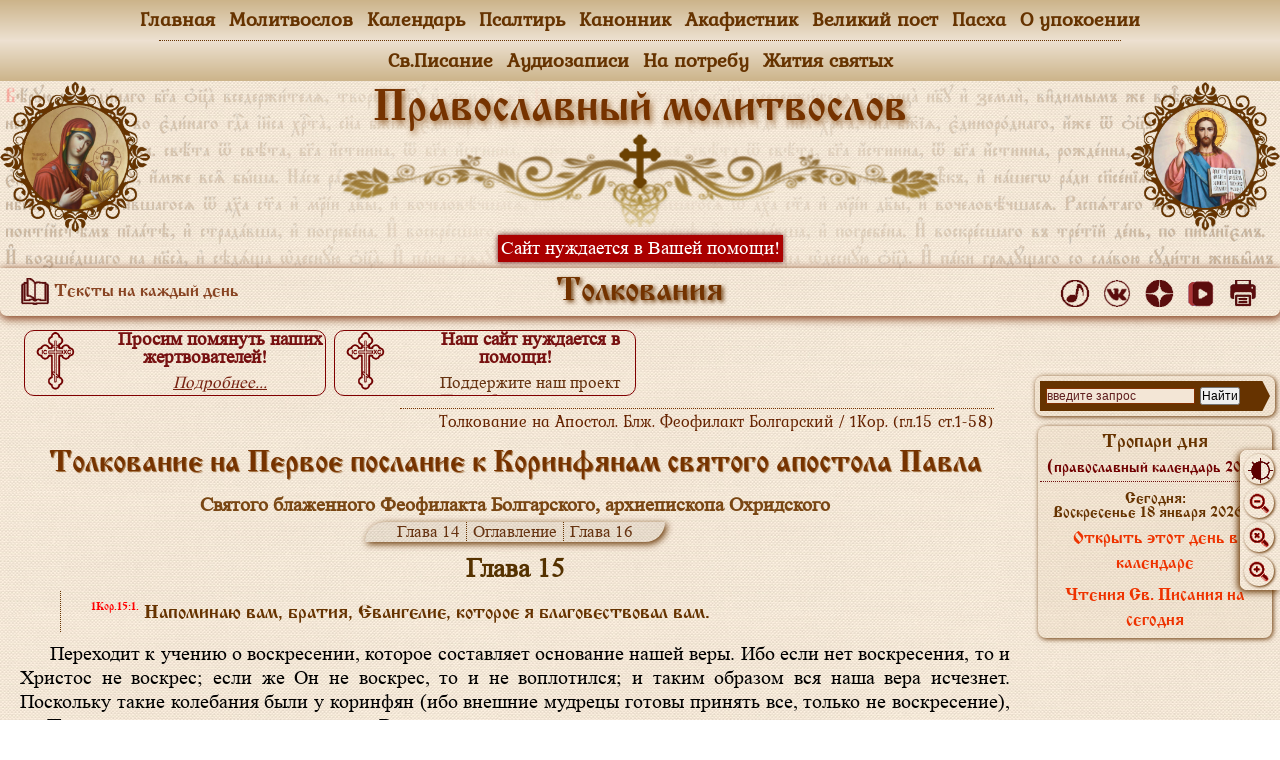

--- FILE ---
content_type: text/html
request_url: https://xn----7sbahbba0chrecjllhdbcuymu3s.xn--p1ai/10_tolkovanie/02_apostol_feo/1kor_15.html
body_size: 23887
content:
<!DOCTYPE html>
<html lang="ru">
<head>
	<meta charset="utf-8">
		<!-- Yandex.RTB -->
	<script>window.yaContextCb=window.yaContextCb||[]</script>
	<script src="https://yandex.ru/ads/system/context.js" async></script>
	
	<!--[if lt IE 9]><script src="../../jscript/html5shiv.min.js"></script><![endif]-->
	<title>Толкование на Первое послание к Коринфянам святого апостола Павла святого Феофилакта Болгарского. Глава 15</title>
	<meta name="keywords" content="читать online первое послание к коринфянам святого апостола павла главы стихи святого Феофилакта Болгарского охридский блаженный толкования изъяснения объяснения текстов новый завет апостол">
	<meta name="description" content="Толкование святого Феофилакта Достоблаженного Болгарского на Первое послание к Коринфянам святого апостола Павла .">
	<meta name="viewport" content="width=device-width; initial-scale=1">
	<meta http-equiv="content-language" content="ru">

	<link href="../../css_base/light.css?v=12012026" rel="stylesheet" media="screen, projection, print">
	<link rel="icon" href="../../css_base/favicon.ico" type="image/x-icon">
	<link rel="shortcut icon" href="../../css_base/favicon.ico" type="image/x-icon">
	<link rel="shortcut icon" href="../../css_base/favicon.svg" type="image/svg+xml">
<!-- скрипт прилипания полосы прокрутки/// -->
<script src="../../jscript/jquery.min.js"></script>
<!-- ///скрипт прилипания полосы прокрутки -->

</head>
<body class="notranslate" translate="no">
<!--при необходимости подключить скрипт из папки jscript -->
<script src="../../jscript/script1.js"></script>
<script src="../../jscript/script2.js?v=12012026"></script>
<!-- Yandex.Metrika counter -->
<script type="text/javascript"> (function (d, w, c) { (w[c] = w[c] || []).push(function() { try { w.yaCounter44692609 = new Ya.Metrika({ id:44692609, clickmap:true, trackLinks:true, accurateTrackBounce:true }); } catch(e) { } }); var n = d.getElementsByTagName("script")[0], s = d.createElement("script"), f = function () { n.parentNode.insertBefore(s, n); }; s.type = "text/javascript"; s.async = true; s.src = "https://mc.yandex.ru/metrika/watch.js"; if (w.opera == "[object Opera]") { d.addEventListener("DOMContentLoaded", f, false); } else { f(); } })(document, window, "yandex_metrika_callbacks"); </script> <noscript><div><img src="https://mc.yandex.ru/watch/44692609" style="position:absolute; left:-9999px;" alt="" /></div></noscript>
<!-- /Yandex.Metrika counter -->
<!-- Top100 (Kraken) Counter -->
<script>
    (function (w, d, c) {
    (w[c] = w[c] || []).push(function() {
        var options = {
            project: 4518631,
        };
        try {
            w.top100Counter = new top100(options);
        } catch(e) { }
    });
    var n = d.getElementsByTagName("script")[0],
    s = d.createElement("script"),
    f = function () { n.parentNode.insertBefore(s, n); };
    s.type = "text/javascript";
    s.async = true;
    s.src =
    (d.location.protocol == "https:" ? "https:" : "http:") +
    "//st.top100.ru/top100/top100.js";

    if (w.opera == "[object Opera]") {
    d.addEventListener("DOMContentLoaded", f, false);
} else { f(); }
})(window, document, "_top100q");
</script>
<noscript>
  <img src="//counter.rambler.ru/top100.cnt?pid=4518631" alt="Топ-100" />
</noscript>
<!-- END Top100 (Kraken) Counter -->
<!-- Rating@Mail.ru counter -->
<script type="text/javascript">
var _tmr = window._tmr || (window._tmr = []);
_tmr.push({id: "2947055", type: "pageView", start: (new Date()).getTime()});
(function (d, w, id) {
  if (d.getElementById(id)) return;
  var ts = d.createElement("script"); ts.type = "text/javascript"; ts.async = true; ts.id = id;
  ts.src = (d.location.protocol == "https:" ? "https:" : "http:") + "//top-fwz1.mail.ru/js/code.js";
  var f = function () {var s = d.getElementsByTagName("script")[0]; s.parentNode.insertBefore(ts, s);};
  if (w.opera == "[object Opera]") { d.addEventListener("DOMContentLoaded", f, false); } else { f(); }
})(document, window, "topmailru-code");
</script><noscript><div>
<img src="//top-fwz1.mail.ru/counter?id=2947055;js=na" style="border:0;position:absolute;left:-9999px;" alt="" />
</div></noscript>
<!-- //Rating@Mail.ru counter -->
<div class="wrapper">
<header><script src="../../jscript/header.js"></script></header>
<div class="middle">
<div class="container">
<main class="content">
<!-- Yandex.RTB -->
<script>window.yaContextCb=window.yaContextCb||[]</script>
<script src="https://yandex.ru/ads/system/context.js" async></script>
<!-- Yandex.RTB R-A-1595684-1 -->
<div id="yandex_rtb_R-A-1595684-1"></div>
<script>
window.yaContextCb.push(() => {
    Ya.Context.AdvManager.render({
        "blockId": "R-A-1595684-1",
        "renderTo": "yandex_rtb_R-A-1595684-1"
    })
})
</script>

<script src="../../jscript/script3.js?v=12012026"></script>
<!-- //////////////////////////////////////////////////////////////////////////////////////-->

<div id="zoom"><div id="theme" onclick="toggleTheme()"><img src="../../image/theme.png"></div><p>Шрифт</p><a href="javascript:ts('body',-1)" title="уменьшить шрифт"><img src="../../image/-zoom.png"></a><a href="javascript:document.location.reload()" title="исходный размер"><img src="../../image/zoom.png"></a><a href="javascript:ts('body',1)" title="увеличить шрифт"><img src="../../image/+zoom.png"></a></div><a href="#" id="Go_Top">&#9650;</a>

<h6>Толкование на Апостол. Блж. Феофилакт Болгарский / 1Кор. (гл.15 ст.1-58)</h6>
<h1>Толкование на Первое послание к Коринфянам святого апостола Павла</h1><h4>Святого блаженного Феофилакта Болгарского, архиепископа Охридского</h4>

<div class="knopki"><a href="1kor_14.html">Глава 14</a><a href="index.html">Оглавление</a><a href="1kor_16.html">Глава 16</a></div>


<h2>Глава 15</h2>
<p class="alfavit_links oldtext text_style_4">
<span class="n"><span class="1Cor15:115:1"><span class="?1Cor.15:1">1Кор.15:1</span></span>.</span>
<span>Напоминаю вам, братия, Евангелие, которое я благовествовал вам.</span>
</p><p>Переходит к учению о воскресении, которое составляет основание нашей веры. Ибо если нет воскресения, то и Христос не воскрес; если же Он не воскрес, то и не воплотился; и таким образом вся наша вера исчезнет. Поскольку такие колебания были у коринфян (ибо внешние мудрецы готовы принять все, только не воскресение), то Павел и подвизается за воскресение. Весьма мудро он напоминает им о том, что ими уже принято на веру. Ничего, говорит, странного я не говорю вам, но даю вам знать (<span>γνωρίζω</span>), то есть напоминаю о том, что уже было вам сообщено, но позабылось. Назвав их <span>"братиями"</span>, отчасти смирил их, отчасти напомнил им то, от чего мы стали братиями, а именно, от явления Христа во плоти, в которое могли перестать верить, и от крещения, которое служит образом погребения и воскресения Господня. Именем благовествования также напомнил о тех бесчисленных благах, которые мы получили чрез воплощение и воскресение Господа.</p><p class="alfavit_links oldtext text_style_4">
<span class="n"><span class="1Cor15:115:1"><span class="?1Cor.15:1">1Кор.15:1</span></span>.</span>
<span>Которое вы и приняли.</span>
</p><p>Не сказал: которое вы слышали; но: которое вы приняли; ибо они приняли его не по слову только, но и по делам и чудесам. Сказал так и для того, чтобы убедить их содержать оное как давно принятое.</p><p class="alfavit_links oldtext text_style_4">
<span class="n"><span class="1Cor15:215:2"><span class="?1Cor.15:2">1Кор.15:2</span></span>.</span>
<span>В котором и утвердились, которым и спасаетесь.</span>
</p><p>Хотя они колебались, однако говорит, что устояли в нем: он намеренно представляется незнающим, и предупреждает их, чтобы не могли отрицаться, хотя бы и очень пожелали того. Какая же польза от того, что стоите в нем? Та, что вы спасаетесь.</p><p class="alfavit_links oldtext text_style_4">
<span class="n"><span class="1Cor15:215:2"><span class="?1Cor.15:2">1Кор.15:2</span></span>.</span>
<span>Если преподанное удерживаете так, как я благовествовал вам.</span>
</p><p>Говорит как бы так: о том, что есть воскресение, я ничего не сообщаю вам; ибо в этой истине вы и не усомнились. Но может быть, вам нужно знать то, каким образом будет воскресение, о котором я благовестил вам. Об этом-то, то есть о том, как будет воскресение, я и говорю вам теперь.</p><p class="alfavit_links oldtext text_style_4">
<span class="n"><span class="1Cor15:215:2"><span class="?1Cor.15:2">1Кор.15:2</span></span>.</span>
<span>Если только не тщетно уверовали.</span>
</p><p>Чтобы словами <span>«вы утвердились»</span> не сделать их беспечными, говорит: если вы удерживаете, если только не тщетно уверовали, то есть если вы не напрасно называетесь христианами. Ибо сущность христианства заключается в учении о воскресении.</p><p class="alfavit_links oldtext text_style_4">
<span class="n"><span class="1Cor15:315:3"><span class="?1Cor.15:3">1Кор.15:3</span></span>.</span>
<span>Ибо я первоначально преподал вам, что и <i><span>сам</span></i> принял.</span>
</p><p>Так как учение о воскресении очень важно, то я преподал оное первоначально. Ибо оно есть как бы основание всей веры. Принял же оное и я, то есть от Христа. Посему, как я содержу оное, так и вы должны содержать. И как вы приняли в начале, то ныне вы не правы, когда усомнились хотя на время.</p><p class="alfavit_links oldtext text_style_4">
<span class="n"><span class="1Cor15:315:3"><span class="?1Cor.15:3">1Кор.15:3</span></span>.</span>
<span>То есть,</span>
<span>что Христос умер за грехи наши, по Писанию.</span>
</p><p>Эти слова очевидно, принадлежат Самому Христу, говорившему через Павла. Поскольку манихеи будут впоследствии говорить, что Павел смертью называет грехи, а воскресением освобождение от них, то Ему угодно было сими словами заранее обличить их. Так, Христос умер. Какой смертью? без сомнения, телесной, не греховной; ибо Он греха не сотворил. Если же они не постыдятся сказать, что и Он умер смертью греховной, то как сказано, что Он умер за наши грехи? Ибо если и Он был грешник, то как Он умер за наши грехи? Весьма ясно поражает их и сим замечанием: <span>«по Писанию»</span>. Ибо Писания везде приписывают Христу эту телесную смерть. Так говорится: <span>«пронзили руки мои и ноги мои»</span>  (<span class="Ps21:17Псалтирь пс. 21:17"><span class="?Ps.21:17">Пс.21:17</span></span>); еще: <span>«воззрят на Того, Которого пронзили»</span> (<span class="Zah12:10Книга пророка Захарии гл. 12:10"><span class="?Zah.12:10">Зах.12:10</span></span>); еще: <span>«Он изъязвлен был за грехи наши; за преступления народа моего</span> Он идет на смерть» (<span class="Is53:5,8Книга пророка Исайи гл. 53:5,8"><span class="?Is.53:5,8">Ис.53:5, 8</span></span>).</p><p class="alfavit_links oldtext text_style_4">
<span class="n"><span class="1Cor15:415:4"><span class="?1Cor.15:4">1Кор.15:4</span></span>.</span>
<span>И что Он погребен был.</span>
</p><p>Итак, Он и тело имел. Ибо погребается тело. Слова же <span>«по Писанию»</span> не прибавил или потому, что гроб был всем известен, или потому, что слово <span>«по Писанию»</span> относится ко всему вообще.</p><p class="alfavit_links oldtext text_style_4">
<span class="n"><span class="1Cor15:415:4"><span class="?1Cor.15:4">1Кор.15:4</span></span>.</span>
<span>И что воскрес в третий день, по Писанию.</span>
</p><p>Где же Писания говорят, что Он воскрес в третий день? В прообразе Ионы, и прежде сего в Исааке, который в три дня сохранен живым для матери, а не был заклан, и в весьма многих иных прообразах; также в словах Исаии: «Господь хочет очистить его от язвы, показать ему свет»; в словах Давида: <span>«не оставишь души моей во аде»</span> (<span class="Ps15:10Псалтирь пс. 15:10"><span class="?Ps.15:10">Пс.15:10</span></span>).</p><p class="alfavit_links oldtext text_style_4">
<span class="n"><span class="1Cor15:515:5"><span class="?1Cor.15:5">1Кор.15:5</span></span>.</span>
<span>И что явился Кифе.</span>
</p><p>В первых поставляет свидетеля, достовернейшего из всех. Хотя Евангелие говорит, что Господь явился прежде Марии (<span class="Mk16:9Евангелие от Марка гл. 16:9"><span class="?Mk.16:9">Мк.16:9</span></span>), но из мужей первому явился Петру, как лучшему из учеников. Ибо тому, кто первый исповедал Его Христом, следовало первому видеть и Воскресение; является ему прежде прочих и по причине отречения его, дабы показать ему, что он не отвергнут.</p><p class="alfavit_links oldtext text_style_4">
<span class="n"><span class="1Cor15:515:5"><span class="?1Cor.15:5">1Кор.15:5</span></span>.</span>
<span>Потом двенадцати</span> (<span>τοις δώδεκα</span>).</p><p>Матфий сопричислен вместо Иуды после вознесения Господня. Как же Павел говорит: <span>«потом двенадцати»</span>? Отвечаем: вероятно, Он явился Матфию после Вознесения, как явился и Павлу, призванному после Вознесения. Посему он и не указал времени, но выразился неопределенно. Некоторые же говорят, что здесь ошибка писца; или: Господь, вперед зная и презирая, что Матфий будет сопричислен к одиннадцати, явился и ему, чтобы он и в сем отношении не был ниже прочих апостолов. Нечто подобное выражает и Иоанн, когда говорит: <span>«Фома..., один из двенадцати»</span> (<span class="Jn20:24Евангелие от Иоанна гл. 20:24"><span class="?Jn.20:24">Ин.20:24</span></span>
<!-- ////////// --><script src="../../jscript/content_rek3.js?v=12012026"></script><!-- ////////// -->). Ибо всякий скорее скажет, что Он сопричислил к прочим апостолам Матфия по предвидению, чем Иуду после его предательства и самоубийства.</p><p class="alfavit_links oldtext text_style_4">
<span class="n"><span class="1Cor15:615:6"><span class="?1Cor.15:6">1Кор.15:6</span></span>
<!-- ////////// --><script src="../../jscript/content_rek1.js?v=12012026"></script><!-- ////////// -->.</span>
<span>Потом явился более нежели пятистам братии в одно время.</span>
</p><p>После доказательства из Писаний, приводит во свидетели апостолов и других верных людей. Слово <span>"более"</span> (<span>επάνω</span>) некоторые объясняют так: «свыше», с небес; что Он высоко и над головой явился им для того, дабы удостоить в истине Вознесения. Иные же понимали так: более, нежели пятистам.</p><p class="alfavit_links oldtext text_style_4">
<span class="n"><span class="1Cor15:615:6"><span class="?1Cor.15:6">1Кор.15:6</span></span>
<!-- ////////// --><script src="../../jscript/content_rek1.js?v=12012026"></script><!-- ////////// -->.</span>
<span>Из которых большая часть доныне в живых, а некоторые и почили.</span>
</p><p>Я, говорит, имею живых свидетелей. Изречением <span>"почили"</span> предуготовляет начало воскресения. Ибо кто спит, тот и встает.</p><p class="alfavit_links oldtext text_style_4">
<span class="n"><span class="1Cor15:715:7"><span class="?1Cor.15:7">1Кор.15:7</span></span>.</span>
<span>Потом явился Иакову.</span>
</p><p>Брату Господа, поставленному от Него первым епископом в Иерусалиме.</p><p class="alfavit_links oldtext text_style_4">
<span class="n"><span class="1Cor15:715:7"><span class="?1Cor.15:7">1Кор.15:7</span></span>.</span>
<span>Также всем Апостолам.</span>
</p><p>Ибо были и другие апостолы, каковы семьдесят учеников.</p><p class="alfavit_links oldtext text_style_4">
<span class="n"><span class="1Cor15:815:8"><span class="?1Cor.15:8">1Кор.15:8</span></span>.</span>
<span>А после всех явился и мне, как некоему извергу.</span>
</p><p>Это слово смиренномудрия. Смирение же сие употребил благоразумно, для того, чтобы, когда скажет о себе высокое: <span>«я более всех их потрудился»</span> (<span class="1Cor15:1015:10"><span class="?1Cor.15:10">1Кор.15:10</span></span>), ему не отказали в вере, как самохвалу. Извергом в собственном смысле называется недоношенное дитя, которое женщина выкидывает. Поскольку называет себя недостойным апостольского звания и человеком отверженным (<span class="1Cor15:915:9"><span class="?1Cor.15:9">1Кор.15:9</span></span>), то назвал <span>"извергом"</span>, как недозрелого по отношению к апостольскому достоинству. Некоторые же под извергом разумели позднее рождение, так как Павел – последний из апостолов. Но Павла не уничижает то, что он последний увидел Господа. Ибо и Иаков не ниже прочих пятисот, от того, что увидел Господа позже, чем они.</p><p class="alfavit_links oldtext text_style_4">
<span class="n"><span class="1Cor15:915:9"><span class="?1Cor.15:9">1Кор.15:9</span></span>.</span>
<span>Ибо я наименьший из Апостолов, и недостоин называться Апостолом, потому что гнал <span class="/1/tserkovЦерковь">церковь</span> Божию.</span>
</p><p>Сам о себе произносит суд: я, говорит, меньший не только двенадцати, но и всех прочих. Смотри, здесь напоминает о тех грехах, от которых избавился через крещение, для того, чтобы показать, какую благодать получил от Бога. Для чего же, выставляя сам себя свидетелем Воскресения Христова, так как Он явился и ему, перечисляет свои недостатки? Для того, чтобы заслужить более доверия. Ибо кто по сущей справедливости изложил собственные недостоинства, тот не будет напрасно говорить в пользу иного.</p><p class="alfavit_links oldtext text_style_4">
<span class="n"><span class="1Cor15:1015:10"><span class="?1Cor.15:10">1Кор.15:10</span></span>.</span>
<span>Но благодатию Божиею есмь то, что есмь.</span>
</p><p>Недостатки приписывает самому себе, а совершенства относит к благодати Божией.</p><p class="alfavit_links oldtext text_style_4">
<span class="n"><span class="1Cor15:1015:10"><span class="?1Cor.15:10">1Кор.15:10</span></span>.</span>
<span>И благодать Его во мне не была тщетна, но я более всех их потрудился.</span>
</p><p>И это сказал со смирением, ибо не сказал: я сделал достойное благодати, но: благодать Божия, сущая во мне, оказалась не тщетной. Как? Потому что я потрудился более всех апостолов. И не сказал: я подвергался опасностям, но ограничил похвалу свою скромным именем труда. Говорит это сам о себе для того, чтобы явиться достойным веры. Ибо учитель должен быть достоин веры.</p><p class="alfavit_links oldtext text_style_4">
<span class="n"><span class="1Cor15:1015:10"><span class="?1Cor.15:10">1Кор.15:10</span></span>.</span>
<span>Не я, впрочем, а благодать Божия, которая со мною.</span>
</p><p>И то самое, что я потрудился, не мое совершенство, но дело благодати Божией.</p><p class="alfavit_links oldtext text_style_4">
<span class="n"><span class="1Cor15:1115:11"><span class="?1Cor.15:11">1Кор.15:11</span></span>.</span>
<span>Итак я ли, они ли, мы так проповедуем, и вы так уверовали.</span>
</p><p>Я ли более потрудился, они ли, но в проповеди, говорит, мы все согласны. И не сказал: если мне не верите, то им поверьте, ибо уничижил бы сам себя и оказался бы свидетелем истины, не стоящим веры: но говорит, что и он сам по себе достаточный свидетель, и они сами по себе достаточны. Словом <span>«проповедуем»</span> также подтверждает истину своих слов. Ибо мы говорим не скрытно, но явно, и не когда-нибудь, но и ныне. <span>«И вы так уверовали»</span>. Не сказал: ныне веруете, потому что они уже колебались. Но наряду с прочими и их веру называет свидетельницею истины. Вы, говорит, не поверили бы напрасно ложным и обманчивым речам, если бы не были убеждены в истине проповедуемого.</p><p class="alfavit_links oldtext text_style_4">
<span class="n"><span class="1Cor15:1215:12"><span class="?1Cor.15:12">1Кор.15:12</span></span>.</span>
<span>Если же о Христе проповедуется, что Он воскрес из мертвых, то как некоторые из вас говорят, что нет воскресения мертвых?</span>
</p><p>Прекрасно рассуждает. Сначала доказал, что Христос воскрес и что так проповедуют он и апостолы. А потом Его воскресением подтверждает общее воскресение, так как за головой следуют и прочие части тела. Не на всех простирает обвинение, дабы не сделать их бесстыднее, но говорит: <span>«некоторые говорят»</span>. </p><p class="alfavit_links oldtext text_style_4">
<span class="n"><span class="1Cor15:1315:13"><span class="?1Cor.15:13">1Кор.15:13</span></span>.</span>
<span>Если нет воскресения мертвых, то и Христос не воскрес.</span>
</p><p>Дабы не сказали, что хотя Христос воскрес, однако общего воскресения не будет, подтверждает последнее, И говорит: если нет воскресения, то и Христос не воскрес. Ибо одно подтверждает другое. Ибо для чего Он воскрес, если не для того, чтобы быть начатком нашим?</p><p class="alfavit_links oldtext text_style_4">
<span class="n"><span class="1Cor15:1415:14"><span class="?1Cor.15:14">1Кор.15:14</span></span>.</span>
<span>А если Христос не воскрес, то и проповедь наша тщетна, тщетна и вера ваша.</span>
</p><p>Ибо если Он, умерши, не смог воскреснуть, то ни грех не истреблен, ни <span class="/1/zhizn_posle_smerti" class="zam_link">смерть</span> не упразднена; наконец, и мы проповедовали пустое, и вы поверили пустому.</p><p class="alfavit_links oldtext text_style_4">
<span class="n"><span class="1Cor15:1515:15"><span class="?1Cor.15:15">1Кор.15:15</span></span>.</span>
<span>Притом мы оказались бы и лжесвидетелями о Боге, потому что свидетельствовали бы о Боге, что Он воскресил Христа, Которого Он не воскрешал, если, <i><span>то есть,</span></i> мертвые не воскресают.</span>
</p><p>Мы, говорит, оказываемся неправыми, потому что ложно показали о Боге, что Он воскресил Того, Кого не воскрешал. Такое вытекает следствие, если мертвые не воскресают. Если же такое следствие нелепо, то нелепо верить и тому, что мертвые не воскресают.</p><p class="alfavit_links oldtext text_style_4">
<span class="n"><span class="1Cor15:16-1715:16-17"><span class="?1Cor.15:16-17">1Кор.15:16–17</span></span>.</span>
<span>Ибо если мертвые не воскресают, то и Христос не воскрес. А если Христос не воскрес, то вера ваша тщетна: вы еще во грехах ваших.</span>
</p><p>Опять защищает то же самое положение. Ибо Он для того воскрес, чтобы устроить всеобщее воскресение. Если же нет воскресения, то и Он не воскрес; если это допустить, то вера ваша напрасна: что нелепо. <span>«Вы еще во грехах ваших»</span>. Если Он не воскрес, то и не умер, а если не умер, то и греха не истребил: ибо смерть Его – для истребления греха. Ибо сказано: <span>«вот Агнец Божий, Который берет <i><span>на Себя</span></i> грех мира"</span>  (<span class="Jn1:29Евангелие от Иоанна гл. 1:29"><span class="?Jn.1:29">Ин.1:29</span></span>). Агнцем назвал Его, без сомнения, по причине заклания. Если же грех не истреблен, то вы, конечно, в нем остаетесь. Как же вы уверовали, что вы избавлены от него?</p><p class="alfavit_links oldtext text_style_4">
<span class="n"><span class="1Cor15:1815:18"><span class="?1Cor.15:18">1Кор.15:18</span></span>
<!-- ////////// --><script src="../../jscript/content_rek2.js?v=12012026"></script><!-- ////////// -->.</span>
<span>Поэтому и умершие во Христе погибли.</span>
</p><p>То есть те, которые умерли за Христа и свидетельствовали о Нем, погибли, если нет воскресения. И вообще все, которые умерли в вере Христовой и в жизни тесной и скорбной, погибли, потому что лишились мирских удовольствий, и после сего не получат никакого блага, если не будет воскресения.</p><p class="alfavit_links oldtext text_style_4">
<span class="n"><span class="1Cor15:1915:19"><span class="?1Cor.15:19">1Кор.15:19</span></span>.</span>
<span>И если мы в этой только жизни надеемся на Христа, то мы несчастнее всех человеков.</span>
</p><p>Если, говорит, все наше ограничивается здешней жизнью и мы, уповающие на Христа, то есть имеющие надежду на Христа, существуем только в ней, а там нет иной жизни, то мы несчастнее всех, так как ни здешними благами не наслаждались, как и выше сказано, ни будущих не получим, потому что и не воскреснем, как некоторые говорят. Быть может, скажет иной: одна душа будет наслаждаться. Почему же так? Трудилась не одна только она, но и тело. Где же справедливость, если тело, перенесшее большую часть трудностей, обратится в ничто, и не получит никакого блага, а увенчана будет одна только душа?</p><p class="alfavit_links oldtext text_style_4">
<span class="n"><span class="1Cor15:2015:20"><span class="?1Cor.15:20">1Кор.15:20</span></span>.</span>
<span>Но Христос воскрес из мертвых, первенец из умерших.</span>
</p><p>Показав, сколько рождается нелепостей от неверия в воскресение, повторяет слово и говорит как бы так: вот что следует, если нет общего воскресения, когда и Христос не воскрес. Но Христос воскрес. Посему будет и общее воскресение, и этих нелепостей не случится. Постоянно прибавляет <span>«из умерших»</span>, дабы заградить уста манихеев. Если Он – первенец из умерших, то, без сомнения, и им должно воскреснуть. Ибо первенец имеет и за ним следующих, например, когда из многих один сделает что-нибудь, начав первый, а прочие будут продолжать это.</p><p class="alfavit_links oldtext text_style_4">
<span class="n"><span class="1Cor15:21-2215:21-22"><span class="?1Cor.15:21-22">1Кор.15:21–22</span></span>.</span>
<span>Ибо, как смерть через человека, <i><span>так</span></i> через человека и воскресение мертвых. Как в <span class="/adam" class="zam_link">Адаме</span> все умирают, так во Христе все оживут.</span>
</p><p>Присовокупляет причину, которой подтверждается сказанное. Нужно было, говорит, чтобы само побежденное естество победило, и чтобы сам низверженный преодолел. Ибо как <span>"в Адаме"</span>, то есть чрез падение Адама, все умирают, так <span>"во Христе"</span> все оживут, то есть потому что Христос оказался безгрешным и неповинным смерти, и хотя умер добровольно, но воскрес, потому что тление не могло удержать Его, Начальника жизни (<span class="Act2:24Деяния святых Апостолов гл. 2:24"><span class="?Act.2:24">Деян.2:24</span></span>
<!-- ////////// --><script src="../../jscript/content_rek3.js?v=12012026"></script><!-- ////////// -->). И это все идет против манихеев.</p><p class="alfavit_links oldtext text_style_4">
<span class="n"><span class="1Cor15:2315:23"><span class="?1Cor.15:23">1Кор.15:23</span></span>.</span>
<span>Каждый в своем порядке.</span>
</p><p>Дабы ты, услышав, что все оживут, не подумал, что и грешники спасутся, прибавил: что касается воскресения, то все оживут; но каждый будет <span>«в своем порядке»</span> и в том, чего достоин.</p><p class="alfavit_links oldtext text_style_4">
<span class="n"><span class="1Cor15:23-2415:23-24"><span class="?1Cor.15:23-24">1Кор.15:23–24</span></span>.</span>
<span>Первенец Христос, потом Христовы, в пришествие Его. А затем конец.</span>
</p><p>Христос стал первенцем и путем воскресения. После Него те, которые принадлежат Ему, то есть верные и угодные Ему, воскреснут прежде прочих, когда Он будет сходить с небес (это значит  <span>«в пришествии Его»</span>), ибо праведным справедливо иметь какое-либо преимущество и в самом воскресении. Поскольку они будут восхищены на воздухе в сретение Господу (<span class="1Thes4:17Первое послание апостола Павла к Фессалоникийцам (Солунянам) гл. 4:17"><span class="?1Thes.4:17">1Фес.4:17</span></span>), то воскреснут прежде. Между тем грешники, как осужденные, будут внизу ожидать Судию. Потом – конец всего, и самого воскресения, потому что все вообще воскреснут. Ибо ныне воскрес один только Христос, а тела человеческие остались в своем положении. Но тогда будет не так, но все получит конец.</p><p class="alfavit_links oldtext text_style_4">
<span class="n"><span class="1Cor15:2415:24"><span class="?1Cor.15:24">1Кор.15:24</span></span>
<!-- ////////// --><script src="../../jscript/content_rek3.js?v=12012026"></script><!-- ////////// -->.</span>
<span>Когда Он предаст Царство Богу и Отцу.</span>
</p><p>Писание знает два царства: одно по праву усвоения, другое по праву творения. По праву творения Он царствует над всеми, над эллинами, иудеями и над самими бесами, и над теми, которые не хотят сего. По праву же усвоения Он царствует над верными и святыми, которые добровольно подчиняются. Об этом царстве сказано: <span>«проси Меня, и Я дам народы в наследие тебе»</span> (<span class="Ps2:8Псалтирь пс. 2:8"><span class="?Ps.2:8">Пс.2:8</span></span>) и: <span>«дана Мне всякая власть»</span> (<span class="Mt28:18Евангелие от Матфея гл. 28:18"><span class="?Mt.28:18">Мф.28:18</span></span>
<!-- ////////// --><script src="../../jscript/content_rek2.js?v=12012026"></script><!-- ////////// -->); его-то предаст Он Отцу, то есть устроит, закончит. Представим себе, что какой-нибудь царь поручил сыну своему вести войну с отложившимися от него народами; когда сын произведет войну и покорит те народы, тогда может сказать, что он передал войну отцу, то есть показал, что порученное ему дело окончено. Итак, Павел говорит, что когда Сын все покорит, тогда будет конец. Ибо Христос тогда совершенно воцарится над нами, когда мы уже не будем разделяться между Богом и князем мира; Он как бы отнимет царство, похищенное тираном, и представит оное Отцу свободным.</p><p class="alfavit_links oldtext text_style_4">
<span class="n"><span class="1Cor15:2415:24"><span class="?1Cor.15:24">1Кор.15:24</span></span>
<!-- ////////// --><script src="../../jscript/content_rek3.js?v=12012026"></script><!-- ////////// -->.</span>
<span>Когда упразднит всякое начальство и всякую власть и силу.</span>
</p><p>То есть когда победит и укротит лукавые силы. Ибо ныне они действуют весьма много, а тогда перестанут действовать.</p>
<!--//////////////////////////////////////////////////////-->
<script src="../../jscript/script_center.js?v=12012026"></script>

<p class="alfavit_links oldtext text_style_4">
<span class="n"><span class="1Cor15:25-2615:25-26"><span class="?1Cor.15:25-26">1Кор.15:25–26</span></span>.</span>
<span>Ибо Ему надлежит царствовать, доколе низложит всех врагов под ноги Свои. Последний же враг истребится – смерть.</span>
</p><p>Поскольку сказал, что Он упразднит супротивные силы и поставит трофеи, а кто-нибудь мог усомниться и сказать: «быть может, Он ослабеет, покуда все это сделает, и не сможет исполнить это»; то говорит, что Он не ослабеет, но Ему должно царствовать, то есть вести Себя как Царю и как Сильному, доколе покорит врагов, и последнего из них – смерть. Ибо Кто покорил диавола. Тот, очевидно, покорит и дело его – смерть. Из чего же было бы видно, что она покорена, если она не выдаст тела, которыми овладела? Ибо тогда собственно будет она побеждена, когда и добыча ее будет расхищена. Итак, услышав, что Он упразднит всякое начальство и власть, не бойся, что Он ослабеет и не сделает сего: Он сделает все, царствуя и управляя войной, доколе покорит всех. Видишь ли, что слово <span>"доколе"</span> поставлено не для уничтожения того, что «после» сего, но по причине, о которой сказано? Ибо, говорит, царство Его пребывает и не ослабеет, доколе Он устроит все. Тем более пребудет оно после того, как Он устроит все; ибо Царству Его не будет конца (<span class="Lk1:33Евангелие от Луки гл. 1:33"><span class="?Lk.1:33">Лк.1:33</span></span>). Григорий же Богослов говорит, что здесь царством называется то, что Он производит подчинение и поставляет нас под Свое владычество; почему, когда мы покоримся Ему, такое царство Его, то есть старание и деятельность о подчинении нас Ему, прекратится. Ибо как строитель дотоле занимается строением, доколе наложил крышу, а после прекращает дело стройки, так и Сын царствует, то есть устрояет в нас Свое царство дотоле, доколе мы сделаемся Его подданными.</p><p class="alfavit_links oldtext text_style_4">
<span class="n"><span class="1Cor15:2715:27"><span class="?1Cor.15:27">1Кор.15:27</span></span>.</span>
<span>Потому что все покорил под ноги Его. Когда же сказано, что <i><span>Ему</span></i> все покорено, то ясно, что кроме Того, Который покорил Ему все.</span>
</p><p>Поскольку о Сыне сказал, что Он низложит врагов, и воздвигнет трофей; то убоялся, чтобы не почли Сына каким-нибудь иным началом нерожденным. Посему все относит к Отцу, говоря, что Он покорил Сыну врагов. А как он писал к эллинам, у которых была молва, что Зевс восстал на Отца, то говорит, что Сыну все покорено, кроме Отца. Ибо Он-то и покорил Сыну все прочее.</p><p class="alfavit_links oldtext text_style_4">
<span class="n"><span class="1Cor15:2815:28"><span class="?1Cor.15:28">1Кор.15:28</span></span>.</span>
<span>Когда же все покорит Ему, тогда и Сам Сын покорится Покорившему все Ему.</span>
</p><p>Дабы кто не сказал, что хотя Отец и не покорил Сыну, однако Сыну ничто не препятствует быть сильнее Его, сполна разрушает такое предположение и говорит, что и Сын покорится Отцу, показывая полное единомыслие Сына с Отцом. Посему знай, что Отец есть причина и источник сей силы для Сына, и что Сын не есть какая-нибудь иная сила, противоположная Отцу. Если употребил выражение более смиренное, чем следовало, то не удивляйся. Ибо Павел, когда хочет уничтожить что-нибудь с корнем, обыкновенно употребляет усиленные выражения. Например, желая доказать, что верующая жена, живя с мужем неверующим, не терпит вреда, он сказал, что неверующий муж освящается женой (<span class="1Cor7:147:14"><span class="?1Cor.7:14">1Кор.7:14</span></span>); не то он говорит, что муж, оставаясь неверующим, делается святым, но усиленным выражением показывает, что верующая не терпит никакого вреда. Так и здесь именем покорения с корнем разрушается лукавый помысел, который мог явиться у иного, о том что Сын, может быть, сильнее Отца, если Он может совершать столько дел. Григорий же Богослов говорит, что Сын, усвояя все наше Себе, и наше подчинение почитает Своим. Ныне мы противимся Богу: неверующие – тем, что не признают Его, верующие – тем, что многие работают страстям, и посему-то мы не покорены. Но когда одни признают Того, Кого ныне отвергают, а другие, мы, отстанем от страстей в жизни сей, тогда, без сомнения, можно сказать, что Сын покорился. Ибо, приняв на Себя лице человечества, Он вменяет наше Себе.</p><p class="alfavit_links oldtext text_style_4">
<span class="n"><span class="1Cor15:2815:28"><span class="?1Cor.15:28">1Кор.15:28</span></span>.</span>
<span>Да будет Бог все во всем.</span>
</p><p>То есть дабы все было в зависимости от Отца; дабы никто не думал, что есть два начала безначальные и раздельные. Ибо когда враги будут под ногами Сына, а Сын не противится Отцу, но, как прилично Сыну, покоряется Отцу; тогда, конечно, Бог и Отец будет все во всех. Некоторые же говорят, что этим, то есть покорностью всего означается прекращение зла. Ибо когда не будет греха, очевидно, что Бог будет все во всех. Тогда не будут уже многие из нас вдаваться в нечистые побуждения и страсти, не имея в себе ничего божественного или имея оного мало, но все будем богоподобны, все будем вмещать в себе Бога, и только Его. Ибо Бог будет все для нас, и пища, и питие, и одежда, и помышление.</p><p class="alfavit_links oldtext text_style_4">
<span class="n"><span class="1Cor15:2915:29"><span class="?1Cor.15:29">1Кор.15:29</span></span>.</span>
<span>Иначе, что делают крестящиеся для мертвых? Если мертвые совсем не воскресают, то для чего и крестятся для мертвых?</span>
</p><p>Еретики маркиониты, когда у них кто-нибудь умрет без крещения, скрывши кого-нибудь живого под одром умершего, подходят к одру и спрашивают умершего, желает ли он креститься; скрывшийся под одром отвечает оттуда, что желает, и таким образом его крестят вместо умершего. Потом, когда их обвиняют в этом, они в защиту свою говорят, что апостол так сказал, и приводят, безумные, это изречение. Но это не так. А как? Желающие креститься все произносят Символ Веры, а в нем есть и такие слова: «Верую в воскресение мертвых». Итак, он говорит: поверившие будущему воскресению мертвых тел и в такой надежде крестившиеся что будут делать, когда они обманулись? Зачем же, наконец, и крестятся люди ради воскресения, то есть ожидания воскресения, если мертвые не воскресают?</p><p class="alfavit_links oldtext text_style_4">
<span class="n"><span class="1Cor15:3015:30"><span class="?1Cor.15:30">1Кор.15:30</span></span>.</span>
<span>Для чего и мы ежечасно подвергаемся бедствиям?</span>
</p><p>Если вы не принимаете за доказательство воскресения словесного исповедания, которое совершают крестящиеся, то вы имеете свидетельство и в делах. Ибо все мы, апостолы, постоянно бедствуем. А если бы не было воскресения, то из-за чего бы мы терпели бедствия? для какого удовольствия? Ибо если иной решится на бедствия и из тщеславия, то решится однажды. Но ежечасное терпение бедствий, как мы терпим, служит величайшим доказательством уверенности в воскресении.</p><p class="alfavit_links oldtext text_style_4">
<span class="n"><span class="1Cor15:3115:31"><span class="?1Cor.15:31">1Кор.15:31</span></span>
<!-- ////////// --><script src="../../jscript/content_rek4.js?v=12012026"></script><!-- ////////// -->.</span>
<span>Я каждый день умираю: свидетельствуюсь в том похвалою вашею, братия, которую я имею во Христе Иисусе, Господе нашем.</span>
</p><p>В словах <span>«подвергаемся бедствиям»</span> (<span class="1Cor15:3015:30"><span class="?1Cor.15:30">1Кор.15:30</span></span>) указал на бедствия, а здесь выставляет еще нечто большее, именно ежедневную смерть. Как же он умирал каждый день? своею решимостью и готовностью к этому и перенесением таких бедствий, которые влекли за собой смерть. <span>«Свидетельствуюсь в том похвалою вашею»</span>, то есть свидетельствуюсь вашим успехом, которым я хвалюсь: ибо успех учеников составляет похвалу для учителя. Потом, относя это ко Христу, говорит: <span>«которую я имею во Христе Иисусе»</span>. Ибо это Его дело, а не мое. Весьма мудро напоминает им об этом: как успехом вашим я хвалюсь, так покроюсь стыдом, если вы до конца пребудете в сомнениях и не уверуете в воскресение.</p><p class="alfavit_links oldtext text_style_4">
<span class="n"><span class="1Cor15:3215:32"><span class="?1Cor.15:32">1Кор.15:32</span></span>.</span>
<span>По <i><span>рассуждению</span></i> человеческому, когда я боролся со зверями в Ефесе, какая мне польза?</span>
</p><p>Сколько, говорит, возможно для людей, я боролся с зверями; но что из того, что Бог исхитил меня из беды? какая мне польза, если нет воскресения? Борьбой с зверями называет борьбу с иудеями и серебряником Димитрием (<span class="Act19:23-24Деяния святых Апостолов гл. 19:23-24"><span class="?Act.19:23-24">Деян.19:23–24</span></span> и дал.). Ибо чем они разнились от зверей?</p><p class="alfavit_links oldtext text_style_4">
<span class="n"><span class="1Cor15:3215:32"><span class="?1Cor.15:32">1Кор.15:32</span></span>.</span>
<span>Если мертвые не воскресают? Станем есть и пить, ибо завтра умрем!</span>
</p><p>Если мертвые не воскресают, и не будет там блаженства; то будем по крайней мере наслаждаться благами в здешней жизни, будем есть и пить. Ибо в этом только прибыль. Привел эти слова из пророка Исаии (<span class="Is22:13Книга пророка Исайи гл. 22:13"><span class="?Is.22:13">Ис.22:13</span></span>) в посмеяние над неразумием тех, которые не признают воскресения.</p><p class="alfavit_links oldtext text_style_4">
<span class="n"><span class="1Cor15:3315:33"><span class="?1Cor.15:33">1Кор.15:33</span></span>.</span>
<span>Не обманывайтесь: худые сообщества развращают добрые нравы.</span>
</p><p>Обращает речь на увещание. Между тем прикровенно обвиняет их в безумии и легкомыслии; ибо это выражает словом: <span>«не обманывайтесь»</span>.
<span>"Добрыми"</span> же <span>"нравами"</span> называет нравы, легко сдающиеся на обман; показывает вместе и то, что их другие увлекают в такие рассуждения.</p><p class="alfavit_links oldtext text_style_4">
<span class="n"><span class="1Cor15:3415:34"><span class="?1Cor.15:34">1Кор.15:34</span></span>.</span>
<span>Отрезвитесь, как должно, и не грешите; ибо, к стыду вашему скажу, некоторые из вас не знают Бога.</span>
</p><p>Как пьяным говорит: <span>«отрезвитесь; как должно»</span>,  то есть для пользы; ибо можно и трезвым быть неправедно, например, для совершения зла. <span>«И не грешите»</span>, говорит. От этого-то вы и не веруете воскресению. Ибо те кои сознают за собой худое, не соглашаются признавать воскресение по страху наказания. Неверующие воскресению <span>«не знают Бога»</span>. Ибо не знают всемогущества Божия. Не сказал: вы не знаете, но: <span>"не знают"</span>, чтобы облегчить обвинение. <span>«К стыду вашему скажу»</span>. Поскольку довольно долго обличал их, то теперь утешает: я, говорит, сказал это не по вражде и не в укоризну, но для пристыжения, дабы, когда вы устыдитесь и будете рассуждать, как должно, привести вас к исправлению.</p><p class="alfavit_links oldtext text_style_4">
<span class="n"><span class="1Cor15:3515:35"><span class="?1Cor.15:35">1Кор.15:35</span></span>.</span>
<span>Но скажет кто-нибудь: как воскреснут мертвые? и в каком теле придут?</span>
</p><p>Не сказал: вы говорите, для того, чтобы речь была приемлемее, когда будет разбирать слова как бы иных неверующих. Два предмета подвергались сомнению: один – способ воскресения, как воскреснет тело, однажды разрушившееся; другой – в каком теле воскреснут, в настоящем или ином каком-нибудь. Примером зерна разрешает оба недоумения.</p><p class="alfavit_links oldtext text_style_4">
<span class="n"><span class="1Cor15:3615:36"><span class="?1Cor.15:36">1Кор.15:36</span></span>.</span>
<span>Безрассудный! то, что ты сеешь, не оживет, если не умрет.</span>
</p><p>Решение заимствует от того, что очевидно и каждый день совершается у них. Посему и называет их безрассудными, что они не знают такого ясного дела. Что, говорит, <span>"ты сеешь"</span>, ты – тленный: как же сомневаешься о Боге? <span>"Не оживет</span> (<span>ου ζωοποιεΐται</span>), – говорит, –  <span>если не умрет»</span>; употребил слова, идущие не к семенам, а к телам. Ибо не сказал: иначе не вырастет, если не разрушится, но: <span>"не оживет"</span>,  если не умрет. Смотри, как дал речи обратный вид. Им казалось непонятным, как мы воскреснем после смерти; а он, напротив, говорит, что потому-то и воскреснем, что умрем. Ибо нельзя было бы иначе быть оживотворенными, если бы не было смерти.</p><p class="alfavit_links oldtext text_style_4">
<span class="n"><span class="1Cor15:3715:37"><span class="?1Cor.15:37">1Кор.15:37</span></span>.</span>
<span>И когда ты сеешь, то сеешь не тело будущее, а голое зерно, какое случится, пшеничное или другое какое.</span>
</p><p>Два, сказано, было недоумения: одно – как воскреснут, другое – в каком теле. Первое, как воскреснут, разрешил; именно: чрез смерть, как и зерно. Теперь, объяснив, в каком теле воскреснут, разрешает и другое недоумение. Говорит, что воскреснет то же самое тело, то есть тело той же самой сущности, но в более светлом и славном виде. Еретики говорят, что воскреснет не то же самое тело, ибо это, говорят, выражает апостол, когда говорит: <span>«не тело будущее»</span>. Но апостол говорит не это, а что? То, что ты сеешь зерно не таким, каким оно будет, не светлое и славное, но голое, однако колос вырастает благолепный; и он не есть совершенно тот же, потому что посеян не колос, то есть не со стеблем, но <span>«голое зерно»</span>; но и не совершенно иной, потому что колос сей не из иного зерна, но из этого голого.</p><p class="alfavit_links oldtext text_style_4">
<span class="n"><span class="1Cor15:3815:38"><span class="?1Cor.15:38">1Кор.15:38</span></span>.</span>
<span>Но Бог дает ему тело, как хочет.</span>
</p><p>Если же Бог дает тело, то что ты еще допытываешься, в каком теле мы воскреснем, и не веришь воскресению, слыша о силе и воле Божией? Ибо Бог воскресит разрушившееся тело, только воскресит благолепнейшим и духовнейшим. Это можно усмотреть и на семенах, потому что прозябшее семя всходит лучшим, чем то, которое брошено в землю.</p><p class="alfavit_links oldtext text_style_4">
<span class="n"><span class="1Cor15:3815:38"><span class="?1Cor.15:38">1Кор.15:38</span></span>.</span>
<span>И каждому семени свое</span> (<span>ίδιον</span>) <span>тело.</span>
</p><p>Эти слова беспрекословно заграждают уста еретиков, говорящих, что в воскресение оживет тело не то же самое, но иное. Ибо вот, слышишь, что каждому дается собственное тело.</p><p class="alfavit_links oldtext text_style_4">
<span class="n"><span class="1Cor15:3915:39"><span class="?1Cor.15:39">1Кор.15:39</span></span>.</span>
<span>Не всякая плоть такая же плоть; но иная плоть у человеков, иная плоть у скотов, иная у рыб, иная у птиц.</span>
</p><p>Дабы ты, услышав о пшенице, не подумал, что как у нее все колосья вырастают одинаковые, так и в воскресение все будут одинаковы, хочет показать, что между воскресшими будет различие (на что и прежде намекнул словами: <span>«каждый в своем порядке»</span>), и говорит, что не всякая плоть такая же плоть, то есть не все воскреснут в одном и том же достоинстве, но будут иметь разность прежде праведники от грешников, как разнятся тела небесные от земных, потом будет большое различие степеней между самими праведниками, как ниже скажет, и между самими грешниками. Ибо, говорит, как есть разность между плотью человеков и плотью скотов и прочих животных, так будет различие и в наказаниях грешников. Итак, все, что ни сказано было, сказано о разности между грешниками. Ибо о праведниках говорит ниже, когда перечисляет тела небесные.</p><p class="alfavit_links oldtext text_style_4">
<span class="n"><span class="1Cor15:4015:40"><span class="?1Cor.15:40">1Кор.15:40</span></span>.</span>
<span>Есть тела небесные и тела земные; но иная слава небесных, иная земных.</span>
</p><p>Здесь, как и выше я сказал, указывает отличие праведных от грешных: первых называет телами небесными, а грешников – земными, и говорит, что иная слава праведников, и иная грешников, уже не слава (ибо сего не должно подразумевать), но жизнь.</p><p class="alfavit_links oldtext text_style_4">
<span class="n"><span class="1Cor15:4115:41"><span class="?1Cor.15:41">1Кор.15:41</span></span>.</span>
<span>Иная слава солнца, иная слава луны, иная звезд; и звезда от звезды разнится в славе.</span>
</p><p>Как немного прежде сказал о различии в телах грешников, начав с людей и потом упомянув о птицах, скотах и рыбах, потому что и грешники, быв сначала людьми, ниспали потом до уподобления бессловесным (<span class="Ps48:21Псалтирь пс. 48:21"><span class="?Ps.48:21">Пс.48:21</span></span>), так теперь показывает разности в праведниках. Все, говорит, в славе, но иной свет у солнца, иной у луны, и у какого ни случится тела; ибо и звезды от звезд разнятся <span>"в славе"</span>, то есть в свете; ибо славу звезд составляет свет. Некоторые под телами небесными разумели ангелов, но думаю, что это неверно. А из того, что привел солнце, луну и звезды, видно, что речь идет о них.</p><p class="alfavit_links oldtext text_style_4">
<span class="n"><span class="1Cor15:4215:42"><span class="?1Cor.15:42">1Кор.15:42</span></span>.</span>
<span>Так и при воскресении мертвых.</span>
</p><p>Как же? Со многим различием, как видно и из вышеприведенных примеров.</p><p class="alfavit_links oldtext text_style_4">
<span class="n"><span class="1Cor15:4215:42"><span class="?1Cor.15:42">1Кор.15:42</span></span>.</span>
<span>Сеется в тлении, восстает в нетлении.</span>
</p><p>Выше, говоря о семенах, употреблял слова, приличные телам, когда, например, говорил: <span>«не оживет, если не умрет»</span>  (<span class="1Cor15:3615:36"><span class="?1Cor.15:36">1Кор.15:36</span></span>). Теперь, говоря о телах, употребляет слова, приличные семенам. Ибо говорит: <span>«сеется в тлении»</span>. Под сеянием же разумеет теперь не зачатие наше в утробе, но погребение мертвых тел в земле, как бы так говоря: мертвое тело погребается в земле <span>"в тлении"</span>, то есть для того, чтобы истлеть. Хорошо также сказал: <span>"восстает"</span> (<span>εγείρεται</span>), а не всходит, дабы ты не счел это делом земли.</p><p class="alfavit_links oldtext text_style_4">
<span class="n"><span class="1Cor15:4315:43"><span class="?1Cor.15:43">1Кор.15:43</span></span>.</span>
<span>Сеется в уничижении, восстает в славе.</span>
</p><p>Ибо что уничиженное мертвого? Но воскреснет <span>"в славе"</span> нетления, хотя и не все получат одну и ту же часть.</p><p class="alfavit_links oldtext text_style_4">
<span class="n"><span class="1Cor15:4315:43"><span class="?1Cor.15:43">1Кор.15:43</span></span>.</span>
<span>Сеется в немощи, восстает в силе.</span>
</p><p>Ибо не пройдет и пяти дней, как плоть не сможет противостоять тлению; но воскреснет <span>"в силе"</span> нетления, не подлежа уже никакому тлению, хотя для грешников нетление послужит к большому наказанию.</p><p class="alfavit_links oldtext text_style_4">
<span class="n"><span class="1Cor15:4415:44"><span class="?1Cor.15:44">1Кор.15:44</span></span>.</span>
<span>Сеется тело душевное, восстает тело духовное.</span>
</p><p>
<span>"Душевное"</span> тело то, которое управляется силами души и в котором душа имеет господство и владычество; <span>"духовное"</span> же то, которое имеет обильную деятельность Духа Святого и Им управляется во всем. Ибо хотя и ныне Дух действует в нас, но не так и не всегда; ибо от тех, кои грешат, отлетает. Хотя и ныне Дух присутствует, но управляет телом душа; а тогда Дух непрерывно будет пребывать в телах праведников. Или: <span>"духовным"</span> просто называет тело нетленное, как тончайшее и легкое, могущее носиться и по воздуху, только не воздушное и эфирное, то есть не из сущности воздуха и эфира, как говорит <span class="/otechnik/Origen/Ориген">Ориген</span>. Если же ты не веришь нетлению, то посмотри на тела небесные, которые доселе не стареют, и не ослабевают. Тот, кто сотворил их такими, и наше тленное тело сделает нетленным.</p><p class="alfavit_links oldtext text_style_4">
<span class="n"><span class="1Cor15:4415:44"><span class="?1Cor.15:44">1Кор.15:44</span></span>.</span>
<span>Есть тело душевное.</span>
</p><p>То, которое мы ныне имеем в настоящей жизни.</p><p class="alfavit_links oldtext text_style_4">
<span class="n"><span class="1Cor15:4415:44"><span class="?1Cor.15:44">1Кор.15:44</span></span>.</span>
<span>Есть тело и духовное.</span>
</p><p>То, которое будем иметь в будущем веке, по существу то же самое, духовное, то есть нетленное.</p><p class="alfavit_links oldtext text_style_4">
<span class="n"><span class="1Cor15:4515:45"><span class="?1Cor.15:45">1Кор.15:45</span></span>.</span>
<span>Так и написано: первый человек <span class="/adam" class="zam_link">Адам</span> стал душею живущею; а последний Адам есть дух животворящий.</span>
</p><p>Первое точно написано (<span class="Gen2:7Книга Бытия гл. 2:7"><span class="?Gen.2:7">Быт.2:7</span></span>), а второе не написано; но поскольку оно случилось по связи событий, то говорит, что написано. Подобно и пророк (<span class="Zah8:3Книга пророка Захарии гл. 8:3"><span class="?Zah.8:3">Зах.8:3</span></span>) сказал об Иерусалиме, что он назовется городом правды; но он буквально не был так назван. Евангелие назвало Господа Эммануилом (<span class="Mt1:23Евангелие от Матфея гл. 1:23"><span class="?Mt.1:23">Мф.1:23</span></span>); однако Он не назывался так, но дела дают Ему такое название. Итак, первый <span class="/adam" class="zam_link">Адам</span> был человек душевный, то есть имел тело, управляемое душевными силами; а последний Адам, Господь, <span>«дух животворящий»</span>. Не сказал: «в Духе живущий», но выразил нечто большее: <span>«животворящий»</span>. Ибо Господь имел Духа Святого, существенно соприсущего Ему; Им Он оживлял Свою плоть; Им же и нам даровал нетление. Итак, в первом <span class="/adam" class="zam_link">Адаме</span> мы получили залог настоящей тленной жизни, а во Христе – будущей.</p><p class="alfavit_links oldtext text_style_4">
<span class="n"><span class="1Cor15:4615:46"><span class="?1Cor.15:46">1Кор.15:46</span></span>.</span>
<span>Но не духовное прежде, а душевное, потом духовное.</span>
</p><p>Дабы кто не сказал: почему мы ныне имеем тело душевное и худшее, а духовное только еще будет? говорит: потому, что в таком порядке поставлены начала того и другого. <span class="/adam" class="zam_link">Адам</span> прежде, а Христос – после. Потому наше всегда идет к лучшему. И будь уверен, что то, что ныне в тебе тленно и худо, преобразится в нетленное и лучшее.</p><p class="alfavit_links oldtext text_style_4">
<span class="n"><span class="1Cor15:4715:47"><span class="?1Cor.15:47">1Кор.15:47</span></span>.</span>
<span>Первый человек – из земли, перстный; второй человек – Господь с неба.</span>
</p><p>Дабы не вознерадели о прекрасной жизни, хочет уже убеждать к жизни богоугодной, и говорит, что Адам был из земли, от чего он и назван так; ибо Адам означает земного и перстного. А второй человек был Господь с неба. Первому дает имя от худшего, а второму от лучшего, не потому, будто человек, то есть воспринятая человеческая сущность, был с неба, как пустословил безумный Аполлинарий, но потому, что одно лице в одном Христе. По причине сего единения говорится, что Он человек с неба; по той же причине говорится, что Бог был распят (<span class="1Cor2:82:8"><span class="?1Cor.2:8">1Кор.2:8</span></span>).</p><p class="alfavit_links oldtext text_style_4">
<span class="n"><span class="1Cor15:4815:48"><span class="?1Cor.15:48">1Кор.15:48</span></span>.</span>
<span>Каков перстный, таковы и перстные.</span>
</p><p>То есть также погибнут и умрут; или те, которые привязывались к земле, умрут смертью греховной.</p><p class="alfavit_links oldtext text_style_4">
<span class="n"><span class="1Cor15:4815:48"><span class="?1Cor.15:48">1Кор.15:48</span></span>.</span>
<span>И каков небесный, таковы и небесные.</span>
</p><p>То есть так же будут бессмертны и славны. Ибо хотя умирал и второй Адам, но Он умирал для того, чтобы разрушить смерть. Или: те; которые вели богоподобную жизнь, будут прославлены как помышляющие о небесном.</p><p class="alfavit_links oldtext text_style_4">
<span class="n"><span class="1Cor15:4915:49"><span class="?1Cor.15:49">1Кор.15:49</span></span>.</span>
<span>И как мы носили образ перстного, будем носить и образ небесного.</span>
</p><p>Здесь яснее обнаруживает увещательный тон речи. Образом перстного называет дела порочные, а образом небесного – дела добрые. Посему как прежде мы жили в злобе, как сыны перстного и мудрствующие земное, так теперь должны жить в добродетели, чтобы сохранить образ и подобие небесного. Образ перстного состоит в следующем: <span>«прах ты, и в прах возвратишься»</span> (<span class="Gen3:19Книга Бытия гл. 3:19"><span class="?Gen.3:19">Быт.3:19</span></span>), а образ небесного – в воскресении из мертвых и нетлении. Посему, если то, что говорится о воскресении, должно понимать не об образе жизни, то и слова: <span>«будем носить и образ небесного»</span> должно понимать или писать как указание будущего события, то есть что мы облечемся.</p><p class="alfavit_links oldtext text_style_4">
<span class="n"><span class="1Cor15:5015:50"><span class="?1Cor.15:50">1Кор.15:50</span></span>.</span>
<span>Но то скажу <i><span>вам,</span></i> братия, что плоть и кровь не могут наследовать Царствия Божия.</span>
</p><p>Поскольку сказал: <span>«образ перстного»</span>, то как бы в объяснение его говорит, что образ перстного суть <span>«плоть и кровь»</span>,  то есть дела плотские и свойственные тучности тела, которые не могут наследовать Царствия Божия.</p><p class="alfavit_links oldtext text_style_4">
<span class="n"><span class="1Cor15:5015:50"><span class="?1Cor.15:50">1Кор.15:50</span></span>.</span>
<span>И тление не наследует нетления.</span>
</p><p>То есть злоба, растлевающая благородство души, не может наследовать оной славы и нетленных благ. Можешь принимать и так, что все это сказано не об образе жизни, но о воскресении. Например, слова <span>«плоть и кровь»</span> значат: в будущем веке будет наслаждаться царством не нынешнее тело, состоящее из плоти и крови. Ибо там нет пищи и питья, которыми питается нынешнее тело. <span>"И тление"</span>, то есть тленное тело не наследует нетленного. Посему необходимо нашему телу сделаться духовным и нетленным. Впрочем, знай, что Златоуст принимал эти слова апостола за увещание к лучшей жизни.</p><p class="alfavit_links oldtext text_style_4">
<span class="n"><span class="1Cor15:5115:51"><span class="?1Cor.15:51">1Кор.15:51</span></span>.</span>
<span>Говорю вам тайну.</span>
</p><p>Опять возвращается к учению о воскресении и говорит, что намерен сказать им нечто страшное и сокровенное. Сим же оказывает и большое к ним уважение, коль скоро сообщает им тайны.</p><p class="alfavit_links oldtext text_style_4">
<span class="n"><span class="1Cor15:5115:51"><span class="?1Cor.15:51">1Кор.15:51</span></span>.</span>
<span>Не все мы умрем, но все изменимся.</span>
</p><p>Хотя, говорит, не все умрут, однако изменятся все, то есть и те, которые не умрут, облекутся в нетление. Итак, когда будешь умирать, не бойся того, что не воскреснешь. Ибо вот, я говорю тебе, что некоторые не умрут, и одного этого им недостаточно для оного воскресения, если они не изменятся, и таким образом не перейдут в бессмертие из той смертности тел, какую они имеют. Посему как для них не полезно не умирать, так для нас не вредно умирать. Ибо и для них изменение служит смертью, потому что в них умирает тление, изменяющееся в нетление.</p><p class="alfavit_links oldtext text_style_4">
<span class="n"><span class="1Cor15:5215:52"><span class="?1Cor.15:52">1Кор.15:52</span></span>.</span>
<span>Вдруг, во мгновение ока, при последней трубе.</span>
</p><p>В кратчайшее и неуловимое время, в какое можно только смежить ресницы, совершится столько и таких дел. Это весьма чудно. Ибо должно удивляться не только тому, что воскреснут сгнившие тела, и тому, что каждый получит свое собственное, но и тому, что все это совершится так быстро, что нельзя и выразить. Слова <span>«при последней трубе»</span>  некоторые понимали о той, о которой написано в Откровении (<span class="Apok8-10Откровение Иоанна Богослова (Апокалипсис) гл. 8-10"><span class="?Apok.8-10">Откр.8–10</span></span>) евангелиста Иоанна. Он говорил, что есть семь труб, первые из них производят поражение людей, ибо не все вместе умирают, но по частям, и это, говорит, по устроению Божию, дабы остающиеся, видя первых погибающими, сами раскаялись. А последняя труба произведет воскресение и изменение уже воскресших, вскоре, в мгновение ока.</p><p class="alfavit_links oldtext text_style_4">
<span class="n"><span class="1Cor15:5215:52"><span class="?1Cor.15:52">1Кор.15:52</span></span>.</span>
<span>Ибо вострубит, и мертвые воскреснут нетленными.</span>
</p><p>Дабы кто не усомнился, как так дела совершатся в мгновение ока, подтверждает достоверность своего слова силой Бога, творящего оные: и говорит, что <span>«вострубит»</span>, и сделается; подобно сему: <span>«Он сказал – и сделалось»</span> (<span class="Ps32:9Псалтирь пс. 32:9"><span class="?Ps.32:9">Пс.32:9</span></span>). Ибо труба означает не что иное, как повеление и мановение Божие, предшествующее всему.</p><p class="alfavit_links oldtext text_style_4">
<span class="n"><span class="1Cor15:5215:52"><span class="?1Cor.15:52">1Кор.15:52</span></span>.</span>
<span>А мы изменимся.</span>
</p><p>Говорит это не о самом себе, но о тех, которые тогда будут в живых.</p><p class="alfavit_links oldtext text_style_4">
<span class="n"><span class="1Cor15:5315:53"><span class="?1Cor.15:53">1Кор.15:53</span></span>.</span>
<span>Ибо тленному сему надлежит облечься в нетление, и смертному сему облечься в бессмертие.</span>
</p><p>Дабы кто-нибудь, услышав, что плоть и кровь не наследуют Царствия Божия и что мертвые воскреснут нетленными, не подумал, что тела не воскреснут, так как ныне они состоят из плоти и крови, прибавляет, что тела воскреснут, не такие, которые суть плоть и кровь, а преображенные в нетление. Заметь сии слова против тех, которые говорят, что воскреснут тела не те же самые, но иные; ибо тленному, говорит, <span>"сему"</span> и смертному <span>"сему"</span>; не иному, а указательно говорит: <span>"сему"</span>. Посему тело останется то же самое (ибо оно есть то, что облекается), но смертность и тленность уничтожается, так как оно облечется в нетление и бессмертие. Между смертью и тлением есть разность: слово «смерть» употребляется только о существах одушевленных, а «тление» и о неодушевленных. У нас же есть нечто подобное неодушевленному, например, волосы, ногти, но и эти предметы облекутся в нетление.</p><p class="alfavit_links oldtext text_style_4">
<span class="n"><span class="1Cor15:5415:54"><span class="?1Cor.15:54">1Кор.15:54</span></span>.</span>
<span>Когда же тленное сие облечется в нетление и смертное сие облечется в бессмертие, тогда сбудется слово написанное: поглощена смерть победою.</span>
</p><p>Когда это сбудется, тогда исполнится написанное пророком Осией (<span class="Hos13:14Книга пророка Осии гл. 13:14"><span class="?Hos.13:14">Ос.13:14</span></span>). Поскольку сказал нечто изумительное, то в истине слов удостоверяет свидетельством Писания. <span>"Победою"</span> (<span>εις νίκος</span> в победу), то есть окончательно, так что побежденная уничтожится, и не остается ей и надежды на то, чтобы когда-нибудь впоследствии возыметь силу.</p><p class="alfavit_links oldtext text_style_4">
<span class="n"><span class="1Cor15:5515:55"><span class="?1Cor.15:55">1Кор.15:55</span></span>.</span>
<span>Смерть! где твое жало? ад! где твоя победа?</span>
</p><p>Как бы увидев это совершившимся на деле, воодушевляется, издает победный клич и торжествует, как бы наступая на поверженную смерть и попирая ее. Между <span>"адом"</span> и <span>"смертью"</span>  можешь найти некоторое различие, именно: <span>"ад"</span> содержит души, а <span>"смерть"</span> – тела; ибо души бессмертны.</p><p class="alfavit_links oldtext text_style_4">
<span class="n"><span class="1Cor15:5615:56"><span class="?1Cor.15:56">1Кор.15:56</span></span>.</span>
<span>Жало же смерти – грех.</span>
</p><p>Ибо чрез него она получила силу, пользуясь им как бы оружием каким и жалом. Ибо как сам скорпион есть небольшое животное, а в жале имеет силу, так и смерть получила силу чрез грех, а иначе она была бы недейственна. Это видно и на примере Самого Господа, так как смерть не нашла в Нем греха, то и осталась без действия над Ним.</p><p class="alfavit_links oldtext text_style_4">
<span class="n"><span class="1Cor15:5615:56"><span class="?1Cor.15:56">1Кор.15:56</span></span>.</span>
<span>А сила греха – закон.</span>
</p><p>Почему? Потому что, когда не было закона, мы грешили по незнанию, и подлежали не такому строгому осуждению, а когда закон обнаружил грех, он подверг нас большому осуждению, так как мы знаем и грешим, и сделал его сильным, не по естеству его, но по причине беспечности нашей, так как мы не воспользовались, как следовало, законом, как лекарством, о чем пространнее и больше сказано в Послании к Римлянам. Итак, человек, не сомневайся в воскресении. Ты видишь, что и грех, который был оружием смерти, разрушен, и закон, который случайно стал силой греха, упразднен. Когда смерть обезоружена, очевидно, она уже не имеет силы.</p><p class="alfavit_links oldtext text_style_4">
<span class="n"><span class="1Cor15:5715:57"><span class="?1Cor.15:57">1Кор.15:57</span></span>.</span>
<span>Благодарение Богу, даровавшему нам победу Господом нашим Иисусом Христом!</span>
</p><p>Подвизался Господь Иисус, а нам дана победа, не по заслугам, не по долгу, но по благодати и человеколюбию Бога Отца, Который сделал нас победителями чрез подвиг Своего Сына.</p><p class="alfavit_links oldtext text_style_4">
<span class="n"><span class="1Cor15:5815:58"><span class="?1Cor.15:58">1Кор.15:58</span></span>.</span>
<span>Итак, братия мои возлюбленные, будьте тверды, непоколебимы, всегда преуспевайте в деле Господнем.</span>
</p><p>Поскольку, говорит, вы узнали, что будет воскресение и воздаяние добрым и злым, то будьте тверды; ибо они колебались в учении о воскресении. Поскольку же они и не радели о жизни доброй, из-за того, что будто не будет воскресения; то говорит: <span>«всегда преуспевайте в деле Господнем»</span>; не только делайте оное, но и творите его во изобилие. <span>"Дело"</span> же <span>"Господне"</span>, то, которое любит Господь и которого Он требует от нас, есть добродетель.</p><p class="alfavit_links oldtext text_style_4">
<span class="n"><span class="1Cor15:5815:58"><span class="?1Cor.15:58">1Кор.15:58</span></span>.</span>
<span>Зная, что труд ваш не тщетен пред Господом.</span>
</p><p>То есть надейтесь, что будет воскресение, И вы ничего не потеряете из ваших трудов. Ибо прежде вы не радели о добродетели потому, что не верили воскресению и потому не хотели трудиться напрасно, но теперь вы знаете что никакой ваш труд не останется напрасным. <span>«Пред Господом»</span> (<span>εν Κυρίω</span>) значит или труд ваш, который «в Господе», то есть на который вы имели помощь свыше, так как он обращен на дела богоугодные; или «у Господа» не останется труд ваш напрасным, но вы получите от Него воздаяние.</p>



<div class="img_center_width"><img src="apostol_tolk.jpg" width="0" height="0"></div>
<!-- //////////////////////////////////////////////////////////////////////////////////////-->
<script src="../../jscript/script4.js?v=12012026"></script><div data-description="Толкование святого Феофилакта Достоблаженного Болгарского на Первое послание к Коринфянам святого апостола Павла ." data-image="apostol_tolk.jpg"></div>
</main><!-- .content -->
</div><!-- .container-->
<aside>
<script src="../../jscript/script5.js?v=12012026"></script>
<script src="../../jscript/rightbar.js?v=12012026"></script><script src="../../jscript/rtb_block_right.js?v=12012026"></script></aside>
</div><!-- .middle-->
<footer><script src="../../jscript/footer.js"></script></footer><!-- .footer -->

</div><!-- .wrapper -->


</body>
</html>

--- FILE ---
content_type: application/javascript
request_url: https://xn----7sbahbba0chrecjllhdbcuymu3s.xn--p1ai/jscript/script_center.js?v=12012026
body_size: 196
content:
/*
Скрипт рекламы в текстах
*/


  


document.write('<script async src="https://ad.mail.ru/static/ads-async.js"></script><ins class="mrg-tag" style="display:inline-block;width:auto;height:250px" data-ad-client="ad-1848696" data-ad-slot="1848696"></ins>')

    (MRGtag = window.MRGtag || []).push({})

--- FILE ---
content_type: application/javascript
request_url: https://xn----7sbahbba0chrecjllhdbcuymu3s.xn--p1ai/10_tolkovanie/jscript/title_last.js
body_size: 38
content:
/*
Скрипт вывода заголовка подраздела
*/
document.write('\
\
Толкования\
\
\
')


--- FILE ---
content_type: application/javascript
request_url: https://xn----7sbahbba0chrecjllhdbcuymu3s.xn--p1ai/jscript/content_rek4.js?v=12012026
body_size: 211
content:
/*
Скрипт рекламы контента 4
*/


    (MRGtag = window.MRGtag || []).push({});


document.write('<script async src="https://ad.mail.ru/static/ads-async.js"></script><div class="reklama_all"><ins class="mrg-tag" style="display:inline-block;width:320px;height:100px" data-ad-client="ad-1478675" data-ad-slot="1478675"></ins></div>')



--- FILE ---
content_type: application/javascript
request_url: https://xn----7sbahbba0chrecjllhdbcuymu3s.xn--p1ai/jscript/footer.js
body_size: 384
content:
/*
Скрипт вывода подвала сайта
*/
document.write('\
<p id="footer_topik"><a href="//православный-молитвослов.рф">православный-молитвослов.рф</a></p>\
<p>Тексты молитв, канонов и акафистов по уставу Православной Церкви. <br>E-mail: <a href="mailto:prav-molitvoslov@yandex.ru">prav-molitvoslov@yandex.ru</a>\
<center>\
<div class="footer_block"></div>\
<div class="footer_block"><a href="//православный-молитвослов.рф" target="_blank"><img src="//православный-молитвослов.рф/banner_88.gif" width="88" height="31" border="0" alt="Православный молитвослов РФ"></a></div>\
</center>\
<p style="clear:both;">© 2026 by <a href="//xn----7sbahbba0chrecjllhdbcuymu3s.xn--p1ai">xn----7sbahbba0chrecjllhdbcuymu3s.xn--p1ai</a></p>\
\
\
')